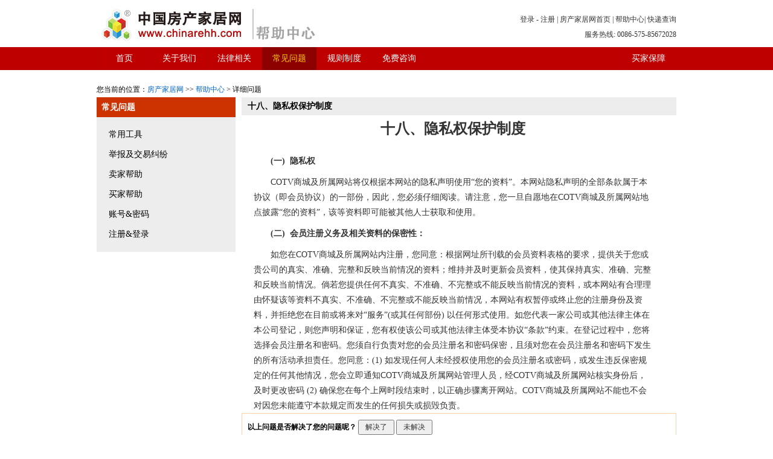

--- FILE ---
content_type: text/html; charset=UTF-8
request_url: https://mall.chinarehh.com/service/89
body_size: 2566
content:
<!DOCTYPE html PUBLIC "-//W3C//DTD XHTML 1.0 Transitional//EN" "http://www.w3.org/TR/xhtml1/DTD/xhtml1-transitional.dtd">
<html xmlns="http://www.w3.org/1999/xhtml">
<head>
    <meta http-equiv="Content-Type" content="text/html; charset=utf-8" />
    <title>房产家居网</title>
    <link href="/theme/default/service/style.css?id=05b46926691cfd6758b1" rel="stylesheet" type="text/css" />
    </head>
<body>

<div class="header">
    <div class="logo"><a href="https://mall.chinarehh.com"></a></div>
    <div class="toolbar">
        <a href="https://mall.chinarehh.com/member/login" target="_blank">登录</a> -
        <a href="https://mall.chinarehh.com/member/register" target="_blank">注册</a> |
        <a href="https://mall.chinarehh.com" target="_blank">房产家居网首页</a> |
        <a href="https://mall.chinarehh.com/service" target="_blank">帮助中心</a>|
        <a href="http://m.kuaidi100.com" target="_blank">快递查询</a><br />服务热线: 0086-575-85672028
    </div>
</div>

<div class="nav clr">
    <ul>
        <li><a href="https://mall.chinarehh.com">首页</a></li>
        <li><a href="https://mall.chinarehh.com/about">关于我们</a></li>
        <li><a href="https://mall.chinarehh.com/about/privacy">法律相关</a></li>
        <li class="cur"><a href="https://mall.chinarehh.com/service/list?catid=2029">常见问题</a></li>
        <li ><a href="https://mall.chinarehh.com/service/list?catid=2051">规则制度</a></li>
        <li><a href="https://mall.chinarehh.com/about/zixun">免费咨询</a></li>
        <li style="float:right; border-right:1px #B20000 solid;"><a href="https://mall.chinarehh.com/trust">买家保障</a></li>
        
            
        
    </ul>
</div>

<div class="clr h10"></div>

    <div class="clr h10"></div>

    <div class="sub">您当前的位置：<a href="https://mall.chinarehh.com" target="_blank">房产家居网</a> &gt;&gt;
        <a href="https://mall.chinarehh.com/service">帮助中心</a> &gt; 详细问题
    </div>

    <div class="centent">
        <div class="c-left">
            <div class="box2"><h1>常见问题</h1></div>
            <div class="box3">
                <ul>
                    <li ><a href="https://mall.chinarehh.com/service/list/2030">常用工具</a></li>
                    <li ><a href="https://mall.chinarehh.com/service/list/2031">举报及交易纠纷</a></li>
                    <li ><a href="https://mall.chinarehh.com/service/list/2032">卖家帮助</a></li>
                    <li ><a href="https://mall.chinarehh.com/service/list/2033">买家帮助</a></li>
                    <li ><a href="https://mall.chinarehh.com/service/list/2034">账号&密码</a></li>
                    <li ><a href="https://mall.chinarehh.com/service/list/2035">注册&登录</a></li>
                </ul>
            </div>
        </div>

        <div class="c-right">
            <div class="box11">十八、隐私权保护制度</div>
            <div class="box12">
                <p style="text-align: center"><span style="font-size: 24px"><strong>十八、隐私权保护制度</strong></span></p>
<br><p>&nbsp;&nbsp;&nbsp;&nbsp;&nbsp;&nbsp; <strong>(一)&nbsp; 隐私权</strong></p>
<p>&nbsp;&nbsp;&nbsp;&nbsp;&nbsp;&nbsp; COTV商城及所属网站将仅根据本网站的隐私声明使用“您的资料”。本网站隐私声明的全部条款属于本协议（即会员协议）的一部份，因此，您必须仔细阅读。请注意，您一旦自愿地在COTV商城及所属网站地点披露“您的资料”，该等资料即可能被其他人士获取和使用。</p>
<p>&nbsp;&nbsp;&nbsp;&nbsp;&nbsp;&nbsp; <strong>(二)&nbsp; 会员注册义务及相关资料的保密性：</strong></p>
<p>&nbsp;&nbsp;&nbsp;&nbsp;&nbsp;&nbsp; 如您在COTV商城及所属网站内注册，您同意：根据网址所刊载的会员资料表格的要求，提供关于您或贵公司的真实、准确、完整和反映当前情况的资料；维持并及时更新会员资料，使其保持真实、准确、完整和反映当前情况。倘若您提供任何不真实、不准确、不完整或不能反映当前情况的资料，或本网站有合理理由怀疑该等资料不真实、不准确、不完整或不能反映当前情况，本网站有权暂停或终止您的注册身份及资料，并拒绝您在目前或将来对“服务”(或其任何部份) 以任何形式使用。如您代表一家公司或其他法律主体在本公司登记，则您声明和保证，您有权使该公司或其他法律主体受本协议“条款”约束。在登记过程中，您将选择会员注册名和密码。您须自行负责对您的会员注册名和密码保密，且须对您在会员注册名和密码下发生的所有活动承担责任。您同意：(1) 如发现任何人未经授权使用您的会员注册名或密码，或发生违反保密规定的任何其他情况，您会立即通知COTV商城及所属网站管理人员，经COTV商城及所属网站核实身份后，及时更改密码 (2) 确保您在每个上网时段结束时，以正确步骤离开网站。COTV商城及所属网站不能也不会对因您未能遵守本款规定而发生的任何损失或损毁负责。</p>
                
            </div>
            <div class="clear"></div>
            <div class="box13">
                以上问题是否解决了您的问题呢？
                <input type="button" name="button" class="button3" value="解决了" />
                <input type="button" name="button" class="button3" value="未解决" />
            </div>
            <div class="clear h20"></div>
            <div class="box14">
                <h1>相关问题...</h1>
                <ul>
                    <li><a href="https://mall.chinarehh.com/service/131" target="_blank">订单状态说明</a></li>
                    <li><a href="https://mall.chinarehh.com/service/123" target="_blank">购物流程</a></li>
                    <li><a href="https://mall.chinarehh.com/service/96" target="_blank">如何在线购买商品？</a></li>
                </ul>
            </div>
        </div>
    </div>
<div class="clear h10"></div>

<!--Footer Start-->
<div class="footer clr">2008-2026 版权所有
    <a href="https://mall.chinarehh.com" target="_blank">房产家居网</a>&nbsp;&nbsp;
    <a href="http://beian.miit.gov.cn/" target="_blank">增值电信业务经营许可证：浙B2-20191170</a>
</div>
<!--Footer End-->

    <script src="//cdn.em86.cn/libs/jquery/1.12.4/jquery.min.js"></script>

    <!--[if IE 6]>
        <script src="//cdn.em86.cn/libs/jquery/1.8.3/DD_belatedPNG_0.0.8a-min.js"></script>
    <![endif]-->

        <script src="//cdn.em86.cn/libs/jquery.lazyload/1.9.7/jquery.lazyload.js"></script>

    <script>
        // lazyload
        $("img.lazyload").lazyload({
            threshold : 500
        });

    </script>


</body>
</html>

--- FILE ---
content_type: text/css
request_url: https://mall.chinarehh.com/theme/default/service/style.css?id=05b46926691cfd6758b1
body_size: 14150
content:
.banner-block{background:#f60}.banner-place-preview{position:relative;display:inline-block;background:#f60}.banner-place-preview-tag{position:absolute;top:0;left:0;z-index:99;background-color:red;color:#fff;padding:2px 5px;display:inline-block}ul.pagination{padding:0!important}ul.pagination li.page-item{float:left;margin-right:12px;margin-bottom:5px;background-color:#fff;width:auto;height:auto;padding:0;border:0}ul.pagination li.page-item span.page-link{padding:5px}ul.pagination li.page-item a.page-link,ul.pagination li.page-item a.page-link:link,ul.pagination li.page-item a.page-link:visited,ul.pagination li.page-item span.page-link{display:inline-block;padding:5px 8px;border:1px solid #eee;line-height:15px;font-size:12px;margin:0;color:#666;font-weight:700;font-family:Arial,Helvetica,Tahoma,Verdana,Sans-Serif,serif;height:auto;background-color:#fff}ul.pagination li.page-item a.page-link:hover{color:#f60;border-color:#f60}ul.pagination li.active span.page-link{font-size:14px;background-color:#f60;color:#fff;font-weight:700;border-color:#f60}ul.pagination li.disabled span.page-link{color:#ccc}body,dd,div,dl,dt,h1,h2,h3,h4,h5,input,li,span,table,tbody,td,th,tr,ul{padding:0;margin:0}a,a:link,a:visited{text-decoration:none;color:#666;font-size:12px}a:hover{text-decoration:underline;font-size:12px}li,ul{list-style:none}img{border:0}.clear,.clr{clear:both}.h8,.h10{height:10px}.h8,.h10,.h20{overflow:hidden}.h20{height:20px}.header{width:960px;height:60px;padding:10px 0 8px;margin:0 auto}.logo{width:400px;height:60px;padding:0;margin:0;float:left;background-image:url(/theme/default/img/service/logo.jpg);background-repeat:no-repeat}.logo a,.logo a:hover,.logo a:link,.logo a:visited{width:250px;height:60px;padding:0;margin:0;display:block;background-color:transparent}.toolbar{width:500px;height:50px;padding:10px 0 0;float:right;text-align:right;line-height:25px}.toolbar,.toolbar a,.toolbar a:link,.toolbar a:visited{font-size:12px;color:#333;text-decoration:none}.toolbar a:hover{font-size:12px;color:#f60;text-decoration:underline}.nav{width:100%;margin:0;background-color:#be0000}.nav,.nav ul{height:38px;padding:0}.nav ul{width:960px;margin:0 auto}.nav ul li{border-left:1px solid #b20000}.nav ul li,.nav ul li.cur{width:90px;height:38px;padding:0;margin:0;float:left}.nav ul li a,.nav ul li a:hover,.nav ul li a:link,.nav ul li a:visited{height:38px;line-height:38px;padding:0;margin:0;display:block;font-size:14px;font-weight:400;text-decoration:none;color:#fff;text-align:center}.nav ul li a:hover{width:90px;background-color:#ffe385}.nav ul li.cur a,.nav ul li.cur a:link,.nav ul li.cur a:visited,.nav ul li a:hover{width:90px;height:38px;line-height:38px;padding:0;margin:0;display:block;font-size:14px;font-weight:400;background-color:#8c0000;text-decoration:none;color:#fc0;text-align:center}.footer{width:960px;height:18px;padding:15px 0 30px;margin:0 auto;font-size:12px;text-decoration:none;color:#666;text-align:center;border-top:2px solid #ccc}.footer a,.footer a:link,.footer a:visited{padding-left:8px;font-size:12px;text-decoration:none;color:#666}.footer a:hover{padding-left:8px;font-size:12px;text-decoration:none;color:#333}.search{width:718px;height:80px;padding:0;margin:0;border:1px solid #ccc;background-image:url(/theme/default/img/service/search_bg.jpg);background-repeat:no-repeat}.search1{padding:16px 76px 0 24px}.search1,.search1 ul{width:618px;height:30px;margin:0}.search1 ul{padding:0}.search1 ul li{float:left;width:auto;height:30px;padding:0;margin:0}.search1 ul li .text{width:490px;line-height:30px;padding:0 5px}.search1 ul li .button,.search1 ul li .text{float:left;height:30px;margin:0;border:none;background-color:transparent}.search1 ul li .button{width:100px;padding:0;cursor:pointer}.keyword{width:618px;height:20px;padding:9px 76px 5px 24px;margin:0;overflow:hidden}.keyword,.keyword a,.keyword a:link,.keyword a:visited{font-size:12px;font-weight:400;color:#333;text-decoration:none}.keyword a,.keyword a:link,.keyword a:visited{padding-right:6px}.keyword a:hover{color:#f60;text-decoration:underline;padding-right:6px}.keyword a:hover,.sub{font-size:12px;font-weight:400}.sub{width:960px;height:25px;line-height:25px;text-decoration:none;color:#000;padding:0;margin:0 auto}.sub a,.sub a:visited{color:#06c}.sub a,.sub a:hover,.sub a:visited{font-size:12px;font-weight:400;text-decoration:none}.sub a:hover{color:#f60}.centent{width:960px;height:auto;padding:0 0 10px;margin:0 auto}.c-left{height:auto;float:left}.box1,.c-left{width:230px;padding:0;margin:0}.box1{height:169px}.box1,.box1 h1{overflow:hidden}.box1 h1{width:222px;height:33px;line-height:33px;padding:0 0 0 8px;margin:0;background-image:url(/theme/default/img/service/h1_bg.jpg);font-size:14px;font-weight:700;color:#fff}.box1 ul{width:240px;height:106px;padding:10px 0 20px}.box1 ul li{float:left;height:30px;line-height:28px;text-align:center;padding:0 10px 8px 0}.box1 ul li a,.box1 ul li a:visited{border:1px solid #fc6}.box1 ul li a,.box1 ul li a:hover,.box1 ul li a:visited{width:108px;height:28px;line-height:28px;text-align:center;display:block;font-size:12px;font-weight:400;text-decoration:none;color:#000}.box1 ul li a:hover{border:1px solid #c60}.box2{width:230px;padding:0}.box2,.box2 h1{height:33px;margin:0;overflow:hidden}.box2 h1{width:222px;line-height:33px;padding:0 0 0 8px;background-color:#c30;font-size:14px;font-weight:700;color:#fff}.box3{width:230px;height:auto;padding:0;margin:0 0 10px;overflow:hidden;background-color:#ededed}.box3 ul{padding:10px 0;margin:0;list-style:none;font-weight:700;width:230px}.box3 ul li{width:210px;line-height:28px;padding:0 0 0 8px;margin:5px 0;font-size:14px;font-weight:700;color:#000;cursor:pointer}.box3 ul li.cur{background-color:#c30}.box3 ul li a,.box3 ul li a:link,.box3 ul li a:visited{width:210px;padding-left:12px;display:block;font-size:14px;font-weight:400;color:#000;text-decoration:none}.box3 ul li.cur a,.box3 ul li.cur a:link,.box3 ul li.cur a:visited,.box3 ul li a:hover{width:210px;padding-left:12px;display:block;font-size:14px;font-weight:400;color:#fff;text-decoration:none;background-color:#966}.box3 ul li.cur a:hover{width:210px;padding-left:12px;display:block;font-size:14px;font-weight:400;color:#fff;text-decoration:underline}.c-right{margin:0;float:right}.c-right,.sub_nav{width:720px;height:auto;padding:0}.sub_nav{margin:0 0 5px;border-top:5px solid #999}.sub_nav h1{width:700px;height:20px;line-height:20px;padding:7px 10px;margin:0;font-size:14px;font-weight:700;color:#fff;background-color:#c30}.sub_nav ul{width:700px;padding:5px 10px;margin:0;background-color:#ccc}.sub_nav ul li{float:left;width:auto;line-height:20px;padding:0 10px 0 0;margin:0;font-size:14px;font-weight:400;color:#666}.sub_nav ul li a,.sub_nav ul li a:visited,.sub_nav ul li alink{font-size:14px;font-weight:400;color:#333;text-decoration:none}.sub_nav ul li.cur a,.sub_nav ul li.cur a:hover,.sub_nav ul li.cur a:visited,.sub_nav ul li.cur alink,.sub_nav ul li a:hover{font-size:14px;font-weight:400;color:#f50;text-decoration:none}.box5{width:720px;padding:0;background-color:#ededed}.box5,.box5 h1{height:25px;margin:0}.box5 h1{float:left;width:70px;line-height:25px;padding-left:10px;font-size:12px;font-weight:400;color:#000}.box5 ul{float:right;width:640px;height:25px;padding:0;margin:0}.box5 ul li{float:left;width:200px;height:25px;line-height:25px;padding-right:10px;margin:0;overflow:hidden}.box5 h1 ul li a:visited,.box5 ul li a{font-size:12px;font-weight:400;text-decoration:none;color:#999}.box5 ul li a:hover{font-size:12px;font-weight:400;text-decoration:underline;color:#f60}.box6{background-color:#fff}.box6,.box6 img{width:720px;height:250px;padding:0;margin:0}.box7{width:720px;height:28px;padding:0 0 10px;margin:0;background-color:#fff;overflow:hidden}.box7 h1{width:340px;height:21px;padding:7px 7px 0 8px;margin:0;background-color:#ededed;font-size:14px;font-weight:700;color:#000}.box7 h1 span{float:right;font-size:12px;font-weight:400}.box7 h1 span a,.box7 h1 span a:visited{font-weight:400;font-size:12px;text-decoration:none;color:#999}.box7 h1 span a:hover{font-weight:400;font-size:12px;text-decoration:underline;color:#f60}.box8{width:720px;height:auto;background-color:#fff}.box8,.box8 ul{padding:0;margin:0}.box8 ul{width:355px;height:259px}.box8 ul li{float:left;width:340px;height:28px;line-height:28px;padding-left:15px;margin:0;background-image:url(/theme/default/img/service/ico_3.jpg);background-position:3px 14px;background-repeat:no-repeat;overflow:hidden}.box8 ul li a,.box8 ul li a:visited{font-weight:400;font-size:14px;text-decoration:none;color:#06c}.box8 ul li a:hover{font-weight:400;font-size:14px;text-decoration:underline;color:#06c}.box9{background-color:#ffc}.box9,.box9 img{height:150px}.bo10,.box9,.box9 img{width:720px;padding:0;margin:0}.bo10{height:500px;background-color:#fff}.box10 h1{width:710px;height:30px;line-height:30px;padding-left:10px;margin:0;font-size:14px;font-weight:700;color:#000;background-color:#ededed}.box10 h1 a,.box10 h1 a:visited{font-size:14px;font-weight:700;color:#000;text-decoration:none}.box10 h1 a:hover{font-size:14px;font-weight:700;color:#f60;text-decoration:underline}.box10 p{width:700px;line-height:25px;padding:10px;margin:0;font-size:14px;font-weight:400;color:#666;text-indent:2em}.box10 p a,.box10 p a:visited{font-size:14px;font-weight:400;color:#f60;text-decoration:none}.box10 p a:hover{font-size:14px;font-weight:400;color:#f60;text-decoration:underline}.wzzd_title{width:710px;height:20px;line-height:20px;padding:5px 0 5px 10px;margin:0 0 5px;background-color:#c30;color:#fff;font-size:14px;font-weight:700}.wzzd{width:710px;height:345px;border:5px solid #ccc;overflow:hidden}.wzzd,.wzzd ul{padding:0;margin:0;background-color:#fff}.wzzd ul{width:720px;height:350px}.wzzd ul li{float:left;width:355px;height:30px;line-height:30px;padding:0;margin:0;border-right:5px solid #ccc;border-bottom:5px solid #ccc;overflow:hidden}.wzzd ul li a,.wzzd ul li a:link,.wzzd ul li a:visited{color:#666;background-color:#fff}.wzzd ul li a,.wzzd ul li a:hover,.wzzd ul li a:link,.wzzd ul li a:visited{width:350px;height:30px;line-height:30px;padding:0 0 0 5px;margin:0;display:block;font-size:12px;font-weight:400;text-decoration:none}.wzzd ul li a:hover{color:#fff;background-color:#c30}.box11{width:710px;height:30px;line-height:30px;padding-left:10px;margin:0;font-size:14px;font-weight:700;color:#000;background-color:#ededed}.box12{height:auto;overflow:hidden}.box12 p{width:660px;padding:10px 10px 0 20px;line-height:25px;margin:0;font-size:14px;font-weight:400;color:#333;text-indent:0}.box12 h1{width:180px;height:20px;padding:40px 0 0 500px;font-size:12px;font-weight:400;text-decoration:none;color:#666;text-align:right}.box12 h3{border-top:2px solid #f76246;padding:5px 10px;font-size:14px;font-weight:700;border-bottom:1px solid #ffe0d8;color:#323232}.box13{width:700px;height:auto;padding:10px 9px;border:1px solid #ffd0a9;font-size:12px;font-weight:700;color:#000}.button3{width:60px;height:25px;line-height:25px;font-size:12px;font-weight:400;color:#333;padding:0;text-align:center}.box14{width:720px;height:auto;padding:20px 0}.box14 h1{width:710px;height:30px;line-height:30px;padding-left:10px;margin:0;font-size:14px;font-weight:700;color:#000;background-color:#ededed}.box14 ul{width:710px;height:100px;padding:10px 0}.box14 ul li{float:left;width:695px;height:25px;line-height:25px;padding-left:15px;background-image:url(/theme/default/img/service/ico_3.jpg);background-position:3px 11px;background-repeat:no-repeat}.box14 ul li a,.box14 ul li a:visited{font-size:14px;font-weight:400;text-decoration:none;color:#06c}.box14 ul li a:hover{font-size:14px;font-weight:400;text-decoration:underline;color:#f60}.box15{width:720px;height:auto}.box15 ul{width:732px;height:365px}.box15 ul li,.box15 ul li:hover{float:left;width:232px;height:162px;padding-right:12px;padding-bottom:20px}.box16{border:1px solid #fc6}.box16,.box16:hover{width:230px;height:160px;cursor:pointer}.box16:hover{border:1px solid #c60}.box16 h1{width:210px;height:20px;padding:10px;font-size:16px;font-weight:700}.box16 p{width:210px;padding:0 10px 10px;margin:0;font-size:12px;font-weight:400;line-height:22px;color:#999}.box16 h2{width:165px;height:27px;padding-left:65px;text-align:center;font-size:14px;font-weight:700}.box16 h2 a,.box16 h2 a:visited{color:#333;border:1px solid #ccc}.box16 h2 a,.box16 h2 a:hover,.box16 h2 a:visited{width:100px;height:25px;line-height:25px;padding:0;text-align:center;font-size:14px;font-weight:700;text-decoration:none;display:block}.box16 h2 a:hover{color:#000;border:1px solid #c60}.box17{width:720px;height:auto;background-color:#fff}.box17,.box17 ul{padding:0;margin:0}.box17 ul{width:355px;height:140px}.box17 ul li{float:left;width:340px;height:28px;line-height:28px;padding-left:15px;margin:0;background-image:url(/theme/default/img/service/ico_3.jpg);background-position:3px 14px;background-repeat:no-repeat;overflow:hidden}.box17 ul li a,.box17 ul li a:visited{font-weight:400;font-size:14px;text-decoration:none;color:#06c}.box17 ul li a:hover{font-weight:400;font-size:14px;text-decoration:underline;color:#06c}.box18{width:720px;height:auto;padding:0;background-color:#fff}.box18,.box18 h1{margin:0;overflow:hidden}.box18 h1{width:710px;height:25px;line-height:25px;padding-left:10px;border-bottom:2px solid #ccc;font-size:14px;font-weight:700;color:#000;background-color:#ededed}.box18 ul{width:728px;height:130px;padding:0;margin:10px 0;background-image:url(/theme/default/img/service/bank.jpg);background-repeat:no-repeat;overflow:hidden}.box18 ul li{float:left;width:138px;height:37px;padding:0 7px 6px 0;margin:0}.box18 ul li a,.box18 ul li a:link,.box18 ul li a:visited{width:138px;height:37px;display:block}.pages{float:left;height:22px;width:740px;padding:10px 19px;margin:0;text-align:center;font-size:14px;color:#666;text-decoration:none}.pages a{height:20px;color:#7e96be;background-color:#fff;border:1px solid #ccc}.pages a,.pages strong{padding:0 6px;margin:0;text-align:center;font-size:14px;text-decoration:none}.pages strong{height:21px;font-weight:700;color:#fff;background-color:#fc9;border:1px solid #f60}.pages_inp{width:35px;height:17px}.pages_btn{width:40px;height:25px}